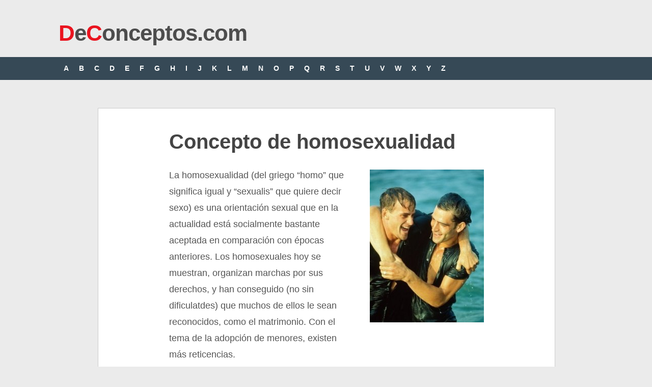

--- FILE ---
content_type: text/html; charset=UTF-8
request_url: https://deconceptos.com/ciencias-naturales/homosexualidad
body_size: 4378
content:
<!DOCTYPE html>
<html class="no-js" lang="es">
<head>
	<meta charset="UTF-8">
	<title> Concepto de homosexualidad - Definici&oacute;n en DeConceptos.com</title>
	<!--iOS/android/handheld specific -->	
<link rel="apple-touch-icon" href="apple-touch-icon.png">
<meta name="viewport" content="width=device-width, initial-scale=1.0">
<meta name="apple-mobile-web-app-capable" content="yes">
<meta name="apple-mobile-web-app-status-bar-style" content="black">
    <meta name="robots" content="follow, all" />	<link rel="stylesheet" type="text/css" media="all" href="https://deconceptos.com/wp-content/themes/ribbon/style4.css" />
	<link rel="pingback" href="https://deconceptos.com/xmlrpc.php" />
		    	<style type="text/css">
body {background-color:#EBEBEB;}
.nav-previous a:hover,.nav-next a:hover,#commentform input#submit,#searchform input[type="submit"],.home_menu_item,.secondary-navigation a:hover, .post-date-ribbon,.currenttext, .pagination a:hover,.readMore a,.mts-subscribe input[type="submit"] {background-color:#EA141F; }
#tabber .inside li .meta b,footer .widget li a:hover,.fn a,.reply a,#tabber .inside li div.info .entry-title a:hover, #navigation ul ul a:hover,.single_post a, a:hover, .textwidget a, #commentform a, #tabber .inside li a, .copyrights a:hover, a, .sidebar.c-4-12 a:hover, .top a:hover {color:#EA141F; }
.corner {border-color: transparent transparent #EA141F transparent;}
.secondary-navigation, footer, .sidebar #searchform input[type="submit"]:hover, .readMore a:hover, #commentform input#submit:hover { background-color: #364956; }
</style>
	    


<script async src="https://securepubads.g.doubleclick.net/tag/js/gpt.js"></script>
<script>
  window.googletag = window.googletag || {cmd: []};
  var interstitialSlot;
  googletag.cmd.push(function() {
    
    var mapping2 = googletag.sizeMapping()
                            .addSize([600, 0], [[300, 250], [336, 280], [970, 250], [728, 90]])
                            .addSize([0, 0], [[300, 250], [336, 280]])
                            .build();
                            
    var mapping3 = googletag.sizeMapping()
                            .addSize([600, 0], [[300, 600], [300, 250]])
                            .addSize([0, 0], [[300, 600], [300, 250]])
                            .build();
                            
    googletag.defineSlot('/22357687369/Deconceptos_main_ad', [[970, 250], [300, 250], [336, 280], [728, 90]], 'div-gpt-ad-1596061316168-0')
             .defineSizeMapping(mapping2)
             .setTargeting('test', 'lazyload')
             .addService(googletag.pubads());
    
    googletag.defineSlot('/22357687369/Deconceptos_intext_ad', [[970, 250], [300, 250], [336, 280], [728, 90]], 'div-gpt-ad-1596061366917-0')
             .defineSizeMapping(mapping2)
             .setTargeting('test', 'lazyload')
             .addService(googletag.pubads());                                                          
            
    googletag.defineSlot('/22357687369/deconceptos_lo', [1, 1], 'div-gpt-ad-1655083079695-0').setTargeting('test', 'lazyload').addService(googletag.pubads());
    
    interstitialSlot = googletag.defineOutOfPageSlot('/22357687369/deconceptos_intersitial',googletag.enums.OutOfPageFormat.INTERSTITIAL);

        if (interstitialSlot) {
          interstitialSlot.addService(googletag.pubads());
          
        }
    
    googletag.pubads().enableLazyLoad({
  fetchMarginPercent: 100,  // Fetch slots within 1 viewports.
  renderMarginPercent: 100,  // Render slots within 1 viewports.
  mobileScaling: 1.0  // Double the above values on mobile.
});
    googletag.pubads().enableSingleRequest();
    googletag.pubads().collapseEmptyDivs();
    googletag.enableServices();
  });
</script>

<!-- Google tag (gtag.js) -->
<script async src="https://www.googletagmanager.com/gtag/js?id=G-HYYH55XWLL"></script>
<script>
  window.dataLayer = window.dataLayer || [];
  function gtag(){dataLayer.push(arguments);}
  gtag('js', new Date());

  gtag('config', 'G-HYYH55XWLL');
</script>

</head>
<body id ="blog" class="wp-singular post-template-default single single-post postid-2849 single-format-standard wp-theme-ribbon main cat-3-id">



	<header class="main-header">
		<div class="container">
			<div id="header">
																<div id="logo">
								<a href="https://deconceptos.com"><font color="#EA141F">D</font>e<font color="#EA141F">C</font>onceptos.com</a>
							</div><!-- END #logo -->
													 <div class="widget-header">
											            </div>             
			</div><!--#header-->
            <div class="secondary-navigation">
				<nav id="navigation" >
											<ul class="menu">
							                            <li><a href="https://deconceptos.com/indice-A/">A</a></li>
	<li><a href="https://deconceptos.com/indice-B/">B</a></li>

	<li><a href="https://deconceptos.com/indice-C/">C</a></li>
	<li><a href="https://deconceptos.com/indice-D/">D</a></li>
	<li><a href="https://deconceptos.com/indice-E/">E</a></li>
	<li><a href="https://deconceptos.com/indice-F/">F</a></li>
	<li><a href="https://deconceptos.com/indice-G/">G</a></li>
	<li><a href="https://deconceptos.com/indice-H/">H</a></li>

	<li><a href="https://deconceptos.com/indice-I/">I</a></li>
	<li><a href="https://deconceptos.com/indice-J/">J</a></li>
	<li><a href="https://deconceptos.com/indice-K/">K</a></li>
	<li><a href="https://deconceptos.com/indice-L/">L</a></li>
	<li><a href="https://deconceptos.com/indice-M/">M</a></li>
	<li><a href="https://deconceptos.com/indice-N/">N</a></li>

	<li><a href="https://deconceptos.com/indice-O/">O</a></li>
	<li><a href="https://deconceptos.com/indice-P/">P</a></li>
	<li><a href="https://deconceptos.com/indice-Q/">Q</a></li>
	<li><a href="https://deconceptos.com/indice-R/">R</a></li>
	<li><a href="https://deconceptos.com/indice-S/">S</a></li>
	<li><a href="https://deconceptos.com/indice-T/">T</a></li>

	<li><a href="https://deconceptos.com/indice-U/">U</a></li>
	<li><a href="https://deconceptos.com/indice-V/">V</a></li>
	<li><a href="https://deconceptos.com/indice-W/">W</a></li>
	<li><a href="https://deconceptos.com/indice-X/">X</a></li>
	<li><a href="https://deconceptos.com/indice-Y/">Y</a></li>
	<li><a href="https://deconceptos.com/indice-Z/">Z</a></li>
						</ul>
									</nav>
			</div>
		</div><!--.container-->        
	</header>
	<div class="main-container">
<div id="page" class="single">


	<div class="content">
		<article class="article">
			<div id="content_box" >
									<div id="post-2849" class="g post post-2849 type-post status-publish format-standard hentry category-ciencias-naturales cat-3-id">
						<div class="single_post">
														<header>
								<h1 class="title single-title">Concepto de homosexualidad</h1>
							</header><!--.headline_area-->
							<div class="post-single-content box mark-links">
                            
                                    
								<p><img fetchpriority="high" decoding="async" src="https://deconceptos.com/wp-content/uploads/2010/05/concepto-de-homosexualidad-224x300.jpg" alt="" title="Concepto de homosexualidad" width="224" height="300" class="alignright size-medium wp-image-2850" srcset="https://deconceptos.com/wp-content/uploads/2010/05/concepto-de-homosexualidad-224x300.jpg 224w, https://deconceptos.com/wp-content/uploads/2010/05/concepto-de-homosexualidad.jpg 299w" sizes="(max-width: 224px) 100vw, 224px" />La homosexualidad (del griego “homo” que significa igual y “sexualis” que quiere decir sexo) es una orientación sexual que en la actualidad está socialmente bastante aceptada en comparación con épocas anteriores. Los homosexuales hoy se muestran, organizan marchas por sus derechos, y han conseguido (no sin dificulatdes) que muchos de ellos le sean reconocidos, como el matrimonio. Con el tema de la adopción de menores, existen más reticencias.</p>

        <div class='anuncio'>
<!-- /22357687369/Deconceptos_main_ad -->
<div id='div-gpt-ad-1596061316168-0'>
  <script>
    googletag.cmd.push(function() { googletag.display('div-gpt-ad-1596061316168-0'); });
  </script>
</div>
</div>
  
<p>El primero en usar esa denominación “homosexual” fue el poeta vienés  Karl-Maria Kertbeny, en 1869, defensor de los derechos de los homosexuales a quienes consideró como portadores de una condición innata a sentir atracción por personas de su idéntico sexo, condición inmodificable. </p>
<p>Sigmund Freud (1856-1939) en sus estudios sobre la sexualidad, consideró en un principio (1905) a la homosexualidad como enfermedad, caracterizada por inmadurez sexual, a la que llamó perversión, aunque luego se retractó. </p>

        <div class='anuncio'>
<!-- /22357687369/Deconceptos_intext_ad -->
<div id='div-gpt-ad-1596061366917-0'>
  <script>
    googletag.cmd.push(function() { googletag.display('div-gpt-ad-1596061366917-0'); });
  </script>
</div>
</div>

<!-- /22357687369/deconceptos_lo -->
<div id='div-gpt-ad-1655083079695-0'>
  <script>
    googletag.cmd.push(function() { googletag.display('div-gpt-ad-1655083079695-0'); });
  </script>
</div>

<!-- /22357687369/Deconceptos_1x1 -->
<div id='div-gpt-ad-1596061399282-0'>
  <script>
    googletag.cmd.push(function() { googletag.display('div-gpt-ad-1596061399282-0'); });
  </script>
</div>


<p>La Real Academia Española incorporó esta palabra en su diccionario en la edición de 1936, aunque fue modificando sus definiciones, habiendo calificado a los homosexuales primero como enfermos, para evolucionar, y hablar de una orientación sexual.</p>
<p>Indica la tendencia sexual de una persona a mantener relaciones sexuales con otra persona de su mismo sexo.</p>
<p>La iglesia católica condenó a los homosexuales como sodomitas, siendo en la Edad Media castigados a morir en la hoguera, por ser una actitud contraria a la naturaleza. La Biblia califica a la homosexualidad como abominación. Actualmente han asumido una actitud más tolerante pero no de aceptación, considerando pecado a dichas uniones y negando bendecirlas.</p>
<p>El régimen nazi, veía a la homosexualidad como un vicio, disolvieron sus organizaciones, y muchos homosexuales terminaron sus días en campos de concentración. En Alemania se legalizó el registro de parejas homosexuales en 1994 y desde  2017,se permitió la unión matrimonial entre personas del mismo sexo.</p>
<p>La lucha de los homosexuales por sus derechos comenzó en el siglo XIX. La homosexualidad fue considerada una patología hasta el año 1973.</p>
<p>El 15 de julio de 2010, en Argentina, se logró el matrimonio entre personas del mismo sexo, siendo el primero en hacerlo en América latina. En 2005, ya había sido aprobado en Canadá, y en Europa, los Países Bajos lo adoptaron en 2001.</p>
<p>En Suiza, la legalidad de la homosexualidad data de 1942, pero había una diferencia en su tratamiento hasta 1990, ya que las relaciones homosexuales eran permitidas desde los 20 años, mientras que para las parejas heterosexuales, desde los 16. Si bien desde 2007 podían registrar su unión, y se les concedían derechos, salvo el de adoptar, recién en 2020, se les permitió contraer enlace y adoptar.</p>
<p>Los homosexuales son llamados gays, término que significa alegre en el inglés clásico, y designa tanto a varones como mujeres (lesbianas) con esta orientación sexual.</p>
<div class="yarpp"><span class="sub-titulo">Citar este art&iacute;culo</span></div><p>Fingermann, H. (4 de mayo de 2010). <em>Concepto de homosexualidad</em>. Deconceptos.com. Actualizado el 28 de julio de 2021. https://deconceptos.com/ciencias-naturales/homosexualidad</p><div class='yarpp yarpp-related yarpp-related-website yarpp-template-list'>
<!-- YARPP List -->
<span class="sub-titulo">Continúa leyendo:</span><ol>
<li><a href="https://deconceptos.com/ciencias-naturales/heterosexual" rel="bookmark" title="heterosexual">heterosexual</a></li>
<li><a href="https://deconceptos.com/ciencias-sociales/homofobia" rel="bookmark" title="homofobia">homofobia</a></li>
<li><a href="https://deconceptos.com/ciencias-naturales/lesbiana" rel="bookmark" title="lesbiana">lesbiana</a></li>
<li><a href="https://deconceptos.com/ciencias-naturales/promiscuo" rel="bookmark" title="promiscuo">promiscuo</a></li>
<li><a href="https://deconceptos.com/ciencias-naturales/castracion" rel="bookmark" title="castración">castración</a></li>
<li><a href="https://deconceptos.com/ciencias-naturales/sadismo" rel="bookmark" title="sadismo">sadismo</a></li>
</ol>
</div>
															</div>
						</div><!--.post-content box mark-links-->

						  
                        
                
                        
                                                                        <table align="center" width="100%" bgcolor="#dddddd"><tr><td style="padding:20px 5px 5px 5px" align="center"><span class="sub-titulo"><a href="https://deconceptos.com/general/criterio" rel="next">Concepto siguiente >></a></span></tr></td></table>
                        
                        <div class="buscar">
                            <span class="sub-titulo" style="clear:both">Buscar otro concepto</span>
    						<form method="get" id="searchform" class="search-form" action="https://deconceptos.com" _lpchecked="1">
	<fieldset>
		<input type="text" name="s" id="s" value="Buscar en DeConceptos..." onblur="if (this.value == '') {this.value = 'Buscar en DeConceptos...';}" onfocus="if (this.value == 'Buscar en DeConceptos...') {this.value = '';}" >
		<input type="submit" value="Buscar" onclick="if(this.value=='Buscar en DeConceptos...')this.value='';" />
	</fieldset>
</form>                        </div>
                        
					</div><!--.g post-->
				                
			
					
                    
			</div>
              
		</article>
        
      
        
			</div><!--#page-->
</div><!--.container-->
</div>

	<footer>

        <div class="copyrights"><!--start copyrights-->
<div class="row" id="copyright-note">
<span><a href="https://deconceptos.com/">De Conceptos.com</a> Copyright &copy; 2026.</span> <a rel="nofollow" href="https://deconceptos.com/politica-de-privacidad">Privacidad</a>
<div class="top"> <a href="#top" class="toplink">Volver a Arriba &uarr;</a></div>
</div>
</div> 
	</footer><!--footer-->
    

</body>
</html>

--- FILE ---
content_type: text/html; charset=utf-8
request_url: https://www.google.com/recaptcha/api2/aframe
body_size: 267
content:
<!DOCTYPE HTML><html><head><meta http-equiv="content-type" content="text/html; charset=UTF-8"></head><body><script nonce="FAo__KOiyPbhv_dW-0zpgw">/** Anti-fraud and anti-abuse applications only. See google.com/recaptcha */ try{var clients={'sodar':'https://pagead2.googlesyndication.com/pagead/sodar?'};window.addEventListener("message",function(a){try{if(a.source===window.parent){var b=JSON.parse(a.data);var c=clients[b['id']];if(c){var d=document.createElement('img');d.src=c+b['params']+'&rc='+(localStorage.getItem("rc::a")?sessionStorage.getItem("rc::b"):"");window.document.body.appendChild(d);sessionStorage.setItem("rc::e",parseInt(sessionStorage.getItem("rc::e")||0)+1);localStorage.setItem("rc::h",'1769295360095');}}}catch(b){}});window.parent.postMessage("_grecaptcha_ready", "*");}catch(b){}</script></body></html>

--- FILE ---
content_type: application/javascript; charset=utf-8
request_url: https://fundingchoicesmessages.google.com/f/AGSKWxUPxtMGaltWMR0IOblUL5KgvbpbvswOCxBqCQAJCc4QFRlWQ75m1BYt4zuwzwLJ4-tS1gAW_CzsvHKJsM0MwR7QEcDekYcTUNcq3_SeKii_Min9MvDLhbz_WVDLQMsx4djjQAYdhBOPvoKZzbV_a6Iu1y0X-rrLYQUEaTHc8NKUg9rj5pSxPtg6mchz/_/showAd300..468x60_/gatewayAds./adbriteinc./lg.php?adid=
body_size: -1289
content:
window['6a07eb32-f38d-4fe0-9563-afd9b6334bc5'] = true;